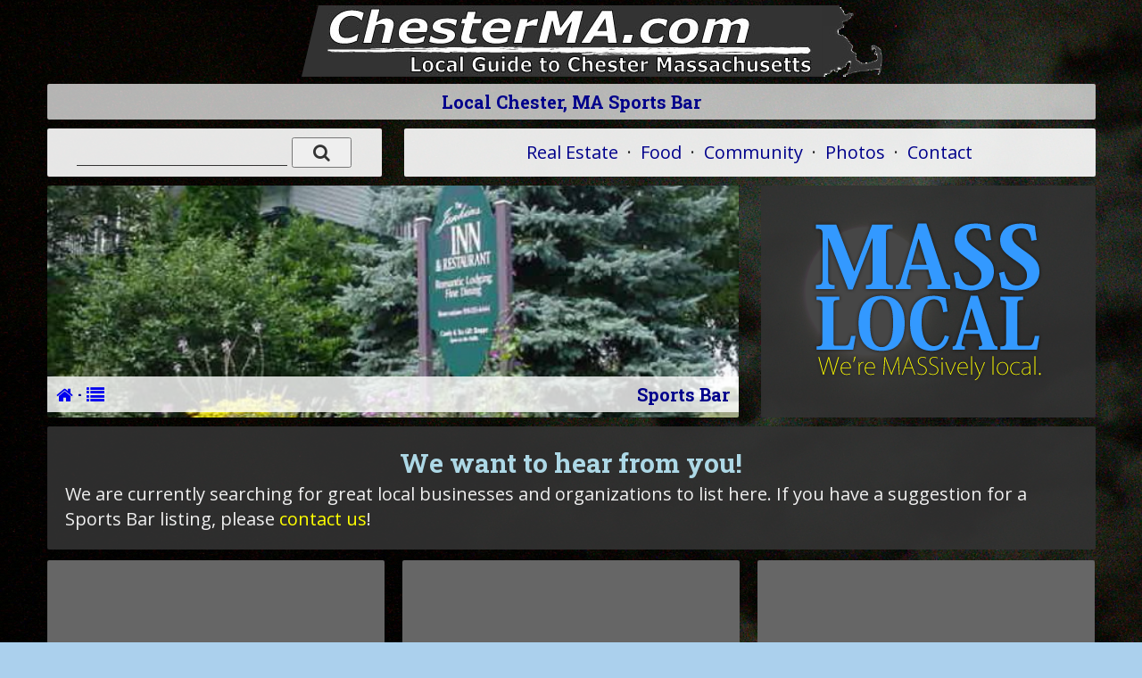

--- FILE ---
content_type: text/html; charset=UTF-8
request_url: http://masslocal.com/chester/featured-business-directory/Sports-Bar/
body_size: 2167
content:
<!doctype html>
<html class="no-js" lang="">
    <head>
        <meta charset="utf-8">
        <meta http-equiv="x-ua-compatible" content="ie=edge">
        <title>Local Chester, MA Sports Bar</title>
        <meta name="description" content="Sports Bar: Chester, MA - Find local businesses, addresses, phone numbers, driving directions and more very easily.">
        <meta name="viewport" content="width=device-width, initial-scale=1">
        <meta name="author" content="WebTYs.com">
        <meta property="og:title" content="Local Chester, MA Sports Bar">
        <meta property="og:image" content="https://www.masscities.com/blockimages/Chester-Pic.jpg">
        <meta property="og:description" content="Sports Bar: Chester, MA - Find local businesses, addresses, phone numbers, driving directions and more very easily.">
		<meta name="google-site-verification" content="2l2U0n4FJlRea7iLxTWojiKySLh6Z3wtCvFIJPsh-DQ" />
        <link rel="apple-touch-icon" href="apple-touch-icon.png">
        <link rel="shortcut icon" href="/favicon.ico">
		<link rel="stylesheet" href="/css/font-awesome.min.css">
		<link rel="stylesheet" href="/css/colorbox.css">
		<link rel="stylesheet" href="/css/forms.css">
        <link rel="stylesheet" href="/css/normalize.css">
        <link rel="stylesheet" href="/css/grid.css">
        <link rel="stylesheet" href="/css/main.css">
        <link rel="stylesheet" href="/css/helper.css">
		<link href='https://fonts.googleapis.com/css?family=Roboto+Slab:400,700|Open+Sans:400,700' rel='stylesheet' type='text/css'>
        <script src="/js/vendor/modernizr-2.8.3.min.js"></script>
		<script async src="https://pagead2.googlesyndication.com/pagead/js/adsbygoogle.js?client=ca-pub-0127256393908787"
     crossorigin="anonymous"></script>
    </head>
    <body background="https://www.masscities.com/backgrounds/rural-night.jpg" >
        <!--[if lt IE 8]>
            <p class="browserupgrade">You are using an <strong>outdated</strong> browser. Please <a href="http://browsehappy.com/">upgrade your browser</a> to improve your experience.
        <![endif]-->

		<div id="mueller-indicators">
			<p class="hr-show">Hires</p>
			<p class="l-show">Large</p>
			<p class="d-show">Default</p>
			<p class="tp-show">Tablet Portait</p>
			<p class="hl-show">Handheld Landscape</p>
			<p class="h-show">Handheld Portait</p>
		</div>
		<div id="wrapper">
			<div class="g-all-c autosize">
				<section>
					<article id="example_layout_1" class="l-1c">
						<div class="c-1">
							<div class="header">
								<center>
									<a href="/chester/"><img src="https://www.masscities.com/blocktitles/Chester.jpg" width="562" height="78" border="0" alt="" style="margin-top: 6px;" /></a>
									<h1>Local Chester, MA Sports Bar</h1>
								</center>
							</div>
						</div>
					</article>
										<article id="example_layout_3" class="l-2cr">
						<div class="c-1 stackRight">
							<div class="box" id="boxMenu">
								      <center id="nav" class="hide-tp">
	            <a href="/chester/homes-for-sale/"><span class="hide-ld">Local </span>Real Estate</a>
        &nbsp;&middot;&nbsp;
        <a href="/chester/business-directory/Restaurants/"><span class="hide-ld">Local </span>Food</a>
        &nbsp;&middot;&nbsp;
        <a href="/chester/business-directory/Your-Local-Community/"><span class="hide-ld">Local </span>Community</a>
        &nbsp;&middot;&nbsp;
        <a href="/chester/gallery/"><span class="hide-ld">Local </span>Photos</a>
		        &nbsp;&middot;&nbsp;
        <a href="/chester/contact/">Contact</a>
      </center>
      <center id="nav" class="h-show hl-show tp-show">
	            <a href="/chester/homes-for-sale/"><i class="fa fa-home"></i></a>
		<span class="hide-hp">&nbsp;</span>&nbsp; &nbsp;&middot;&nbsp; &nbsp;<span class="hide-hp">&nbsp;</span>
        <a href="/chester/business-directory/Restaurants/"><i class="fa fa-cutlery"></i></a>
		<span class="hide-hp">&nbsp;</span>&nbsp; &nbsp;&middot;&nbsp; &nbsp;<span class="hide-hp">&nbsp;</span>
        <a href="/chester/business-directory/Your-Local-Community/"><i class="fa fa-users"></i></a>
		<span class="hide-hp">&nbsp;</span>&nbsp; &nbsp;&middot;&nbsp; &nbsp;<span class="hide-hp">&nbsp;</span>
        <a href="/chester/gallery/"><i class="fa fa-photo"></i></a>
				<span class="hide-hp">&nbsp;</span>&nbsp; &nbsp;&middot;&nbsp; &nbsp;<span class="hide-hp">&nbsp;</span>
        <a href="/chester/contact/"><i class="fa fa-envelope"></i></a>
      </center>
							</div>
						</div>
						<div class="c-2 stackLeft">
							<div class="box" id="boxSearch">
								<center>
<form method="POST" action="/processsmart.php" name="thesearch">
<input type="hidden" name="acid" value="LVTyrwI0Wn69" />
<input type="TEXT" name="testinput" id="testinput" size="18" placeholder="" class="searchbar-sm" />
<input type="text" name="testid" id="testid" value="" class="hidden" />
<!-- <input type="submit" value="Search!" class="searchbut-sm" /> -->
<button type="submit" class="searchbut-sm"><i class="fa fa-search"></i></button>
</form>
</center>
							</div>
						</div>
					</article>
					<article id="accent" class="l-2c"><div class="c-1 stackRight"><div class="box" id="accent" style="background-image: url('http://www.masscities.com/gallery/big/MVC-008S.jpg');"><div class="accentText"><div class="subnav">&nbsp;&nbsp;<a href="/chester/"><i class="fa fa-home"></i></a> &middot; <a href="/chester/business-directory/Restaurants/"><i class="fa fa-list"></i></a></div>&nbsp;&nbsp;Sports Bar&nbsp;&nbsp;</div></div></div><div class="c-2 stackLeft" id="branding"><div class="box"><center><img src="/img/masslocal.png" border="0" alt="" class="branding" /></center></div></div></article>					  										
					<article id="listings">
					  					</article>
					<div class="box pad20"><h2 class="center">We want to hear from you!</h2>We are currently searching for great local businesses and organizations to list here. If you have a suggestion for a Sports Bar listing, please <a class="yellow" href="/chester/contact/">contact us</a>!</div>					<article id="listings">
						    <div class="google"><script async src="https://pagead2.googlesyndication.com/pagead/js/adsbygoogle.js?client=ca-pub-0127256393908787" crossorigin="anonymous"></script><!-- GoogleA --><ins class="adsbygoogle" style="display:inline-block;width:300px;height:250px" data-ad-client="ca-pub-0127256393908787" data-ad-slot="5540669312"></ins><script>(adsbygoogle = window.adsbygoogle || []).push({});</script></div>						    <div class="hide-hp"><div class="google"><script async src="https://pagead2.googlesyndication.com/pagead/js/adsbygoogle.js?client=ca-pub-0127256393908787" crossorigin="anonymous"></script><!-- GoogleB --><ins class="adsbygoogle" style="display:inline-block;width:300px;height:250px" data-ad-client="ca-pub-0127256393908787" data-ad-slot="3288294841"></ins><script>(adsbygoogle = window.adsbygoogle || []).push({})</script></div></div>
						    <div class="hide-tp"><div class="google"><script async src="https://pagead2.googlesyndication.com/pagead/js/adsbygoogle.js?client=ca-pub-0127256393908787" crossorigin="anonymous"></script><!-- GoogleC --><ins class="adsbygoogle" style="display:inline-block;width:300px;height:250px" data-ad-client="ca-pub-0127256393908787" data-ad-slot="1973046040"></ins><script>(adsbygoogle = window.adsbygoogle || []).push({});</script></div></div>
						    <div class="hide-ld"><div class="google"><script async src="https://pagead2.googlesyndication.com/pagead/js/adsbygoogle.js?client=ca-pub-0127256393908787" crossorigin="anonymous"></script><!-- GoogleD --><ins class="adsbygoogle" style="display:inline-block;width:300px;height:250px" data-ad-client="ca-pub-0127256393908787" data-ad-slot="3208507609"></ins><script>(adsbygoogle = window.adsbygoogle || []).push({});</script></div></div>
					</article>


--- FILE ---
content_type: text/html; charset=utf-8
request_url: https://www.google.com/recaptcha/api2/aframe
body_size: 266
content:
<!DOCTYPE HTML><html><head><meta http-equiv="content-type" content="text/html; charset=UTF-8"></head><body><script nonce="2JDyJsgY9mVGYm04tvoeBA">/** Anti-fraud and anti-abuse applications only. See google.com/recaptcha */ try{var clients={'sodar':'https://pagead2.googlesyndication.com/pagead/sodar?'};window.addEventListener("message",function(a){try{if(a.source===window.parent){var b=JSON.parse(a.data);var c=clients[b['id']];if(c){var d=document.createElement('img');d.src=c+b['params']+'&rc='+(localStorage.getItem("rc::a")?sessionStorage.getItem("rc::b"):"");window.document.body.appendChild(d);sessionStorage.setItem("rc::e",parseInt(sessionStorage.getItem("rc::e")||0)+1);localStorage.setItem("rc::h",'1768638145109');}}}catch(b){}});window.parent.postMessage("_grecaptcha_ready", "*");}catch(b){}</script></body></html>